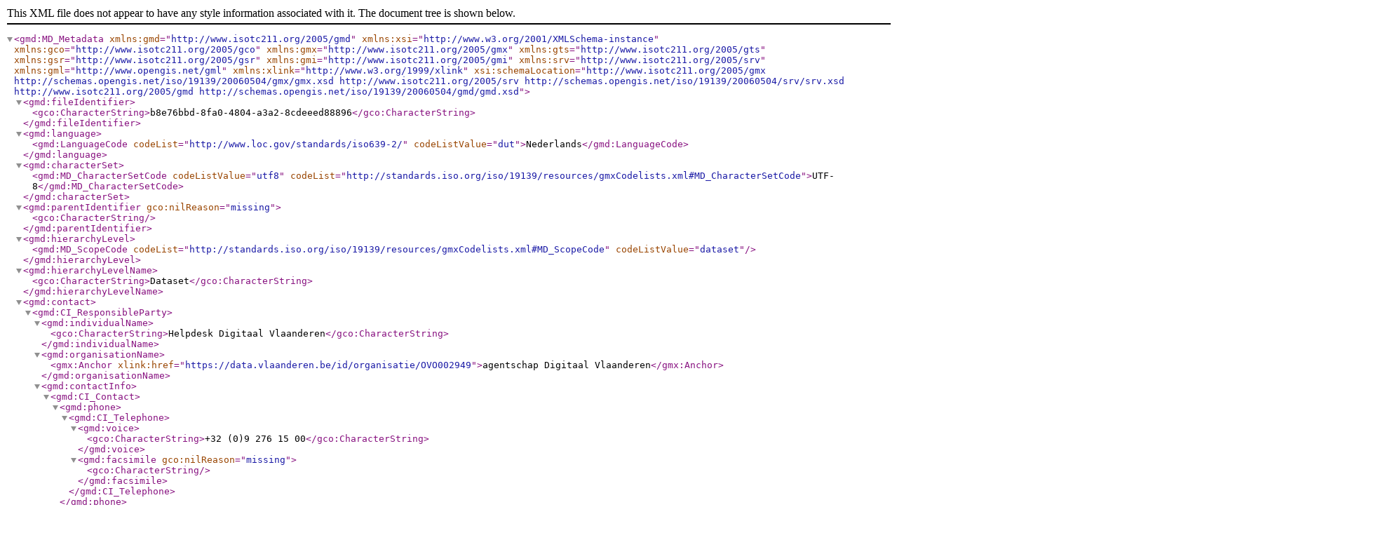

--- FILE ---
content_type: application/xml
request_url: https://metadata.vlaanderen.be/srv/api/records/b8e76bbd-8fa0-4804-a3a2-8cdeeed88896/formatters/xml
body_size: 8013
content:
<?xml version="1.0" encoding="UTF-8"?>
<gmd:MD_Metadata xmlns:gmd="http://www.isotc211.org/2005/gmd" xmlns:xsi="http://www.w3.org/2001/XMLSchema-instance" xmlns:gco="http://www.isotc211.org/2005/gco" xmlns:gmx="http://www.isotc211.org/2005/gmx" xmlns:gts="http://www.isotc211.org/2005/gts" xmlns:gsr="http://www.isotc211.org/2005/gsr" xmlns:gmi="http://www.isotc211.org/2005/gmi" xmlns:srv="http://www.isotc211.org/2005/srv" xmlns:gml="http://www.opengis.net/gml" xmlns:xlink="http://www.w3.org/1999/xlink" xsi:schemaLocation="http://www.isotc211.org/2005/gmx http://schemas.opengis.net/iso/19139/20060504/gmx/gmx.xsd http://www.isotc211.org/2005/srv http://schemas.opengis.net/iso/19139/20060504/srv/srv.xsd http://www.isotc211.org/2005/gmd http://schemas.opengis.net/iso/19139/20060504/gmd/gmd.xsd">
  <gmd:fileIdentifier>
    <gco:CharacterString>b8e76bbd-8fa0-4804-a3a2-8cdeeed88896</gco:CharacterString>
  </gmd:fileIdentifier>
  <gmd:language>
    <gmd:LanguageCode codeList="http://www.loc.gov/standards/iso639-2/" codeListValue="dut">Nederlands</gmd:LanguageCode>
  </gmd:language>
  <gmd:characterSet>
    <gmd:MD_CharacterSetCode codeListValue="utf8" codeList="http://standards.iso.org/iso/19139/resources/gmxCodelists.xml#MD_CharacterSetCode">UTF-8</gmd:MD_CharacterSetCode>
  </gmd:characterSet>
  <gmd:parentIdentifier gco:nilReason="missing">
    <gco:CharacterString />
  </gmd:parentIdentifier>
  <gmd:hierarchyLevel>
    <gmd:MD_ScopeCode codeList="http://standards.iso.org/iso/19139/resources/gmxCodelists.xml#MD_ScopeCode" codeListValue="dataset" />
  </gmd:hierarchyLevel>
  <gmd:hierarchyLevelName>
    <gco:CharacterString>Dataset</gco:CharacterString>
  </gmd:hierarchyLevelName>
  <gmd:contact>
    <gmd:CI_ResponsibleParty>
      <gmd:individualName>
        <gco:CharacterString>Helpdesk Digitaal Vlaanderen</gco:CharacterString>
      </gmd:individualName>
      <gmd:organisationName>
        <gmx:Anchor xlink:href="https://data.vlaanderen.be/id/organisatie/OVO002949">agentschap Digitaal Vlaanderen</gmx:Anchor>
      </gmd:organisationName>
      <gmd:contactInfo>
        <gmd:CI_Contact>
          <gmd:phone>
            <gmd:CI_Telephone>
              <gmd:voice>
                <gco:CharacterString>+32 (0)9 276 15 00</gco:CharacterString>
              </gmd:voice>
              <gmd:facsimile gco:nilReason="missing">
                <gco:CharacterString />
              </gmd:facsimile>
            </gmd:CI_Telephone>
          </gmd:phone>
          <gmd:address>
            <gmd:CI_Address>
              <gmd:deliveryPoint>
                <gco:CharacterString>Havenlaan 88</gco:CharacterString>
              </gmd:deliveryPoint>
              <gmd:city>
                <gco:CharacterString>Brussel</gco:CharacterString>
              </gmd:city>
              <gmd:postalCode>
                <gco:CharacterString>1000</gco:CharacterString>
              </gmd:postalCode>
              <gmd:country>
                <gco:CharacterString>België</gco:CharacterString>
              </gmd:country>
              <gmd:electronicMailAddress>
                <gco:CharacterString>digitaal.vlaanderen@vlaanderen.be</gco:CharacterString>
              </gmd:electronicMailAddress>
            </gmd:CI_Address>
          </gmd:address>
          <gmd:onlineResource>
            <gmd:CI_OnlineResource>
              <gmd:linkage>
                <gmd:URL>https://www.vlaanderen.be/digitaal-vlaanderen</gmd:URL>
              </gmd:linkage>
            </gmd:CI_OnlineResource>
          </gmd:onlineResource>
        </gmd:CI_Contact>
      </gmd:contactInfo>
      <gmd:role>
        <gmd:CI_RoleCode codeList="http://standards.iso.org/iso/19139/resources/gmxCodelists.xml#CI_RoleCode" codeListValue="pointOfContact" />
      </gmd:role>
    </gmd:CI_ResponsibleParty>
  </gmd:contact>
  <gmd:dateStamp>
    <gco:Date>2025-11-18</gco:Date>
  </gmd:dateStamp>
  <gmd:metadataStandardName>
    <gco:CharacterString>ISO 19115/2003/Cor.1:2006/INSPIRE-TG2.0</gco:CharacterString>
  </gmd:metadataStandardName>
  <gmd:metadataStandardVersion>
    <gco:CharacterString>GDI-Vlaanderen Best Practices - versie 2.0</gco:CharacterString>
  </gmd:metadataStandardVersion>
  <gmd:referenceSystemInfo>
    <gmd:MD_ReferenceSystem>
      <gmd:referenceSystemIdentifier>
        <gmd:RS_Identifier>
          <gmd:code>
            <gmx:Anchor xlink:href="https://www.opengis.net/def/crs/EPSG/0/31370">Belge 1972 / Belgian Lambert 72</gmx:Anchor>
          </gmd:code>
        </gmd:RS_Identifier>
      </gmd:referenceSystemIdentifier>
    </gmd:MD_ReferenceSystem>
  </gmd:referenceSystemInfo>
  <gmd:referenceSystemInfo>
    <gmd:MD_ReferenceSystem>
      <gmd:referenceSystemIdentifier>
        <gmd:RS_Identifier>
          <gmd:code>
            <gmx:Anchor xlink:href="https://www.opengis.net/def/crs/EPSG/0/5710">Ostend height</gmx:Anchor>
          </gmd:code>
        </gmd:RS_Identifier>
      </gmd:referenceSystemIdentifier>
    </gmd:MD_ReferenceSystem>
  </gmd:referenceSystemInfo>
  <gmd:identificationInfo>
    <gmd:MD_DataIdentification>
      <gmd:citation>
        <gmd:CI_Citation>
          <gmd:title>
            <gco:CharacterString>Adpf - Administratieve percelen fiscaal, toestand 01/01/2020</gco:CharacterString>
          </gmd:title>
          <gmd:date>
            <gmd:CI_Date>
              <gmd:date>
                <gco:Date>2020-01-01</gco:Date>
              </gmd:date>
              <gmd:dateType>
                <gmd:CI_DateTypeCode codeListValue="revision" codeList="http://standards.iso.org/iso/19139/resources/gmxCodelists.xml#CI_DateTypeCode" />
              </gmd:dateType>
            </gmd:CI_Date>
          </gmd:date>
          <gmd:date>
            <gmd:CI_Date>
              <gmd:date>
                <gco:Date>2020-07-16</gco:Date>
              </gmd:date>
              <gmd:dateType>
                <gmd:CI_DateTypeCode codeListValue="publication" codeList="http://standards.iso.org/iso/19139/resources/gmxCodelists.xml#CI_DateTypeCode" />
              </gmd:dateType>
            </gmd:CI_Date>
          </gmd:date>
          <gmd:edition>
            <gco:CharacterString>Toestand 01/01/2020</gco:CharacterString>
          </gmd:edition>
          <gmd:identifier>
            <gmd:MD_Identifier>
              <gmd:code>
                <gco:CharacterString>00d192ff-3a96-4286-be89-25d6c5e3aa64</gco:CharacterString>
              </gmd:code>
            </gmd:MD_Identifier>
          </gmd:identifier>
        </gmd:CI_Citation>
      </gmd:citation>
      <gmd:abstract>
        <gco:CharacterString>‘Administratieve percelen fiscaal (Adpf), toestand 01/01/2020’ is een geografische dataset met de kadastrale toestand van de administratieve percelen op 1 januari 2020.De administratieve percelen zijn geometrisch voorgesteld, ofwel als de vermoedelijke ligging van het overeenkomstige kadastraal perceel, waarbij de geometrie werd verbeterd aan de hand van grootschalig referentiemateriaal uit de Basiskaart Vlaanderen (GRB), ofwel komt de geometrie overeen met deze van de kadastrale percelen, zoals die beheerd worden door de Algemene Administratie van de Patrimoniumdocumentatie (AAPD).</gco:CharacterString>
      </gmd:abstract>
      <gmd:purpose>
        <gco:CharacterString>'Adpf - Administratief perceel fiscaal' geeft de benaderde ligging en voorstelling van de percelen weer op een bepaalde kadastrale toestand, ondermeer als ondersteunend document bij de verkoop van onroerende goederen en voor diverse toepassingen binnen de verschillende overheden.</gco:CharacterString>
      </gmd:purpose>
      <gmd:status>
        <gmd:MD_ProgressCode codeListValue="historicalArchive" codeList="http://standards.iso.org/iso/19139/resources/gmxCodelists.xml#MD_ProgressCode" />
      </gmd:status>
      <gmd:pointOfContact>
        <gmd:CI_ResponsibleParty>
          <gmd:individualName>
            <gco:CharacterString>Helpdesk Digitaal Vlaanderen</gco:CharacterString>
          </gmd:individualName>
          <gmd:organisationName>
            <gmx:Anchor xlink:href="https://data.vlaanderen.be/id/organisatie/OVO002949">agentschap Digitaal Vlaanderen</gmx:Anchor>
          </gmd:organisationName>
          <gmd:contactInfo>
            <gmd:CI_Contact>
              <gmd:phone>
                <gmd:CI_Telephone>
                  <gmd:voice>
                    <gco:CharacterString>+32 (0)9 276 15 00</gco:CharacterString>
                  </gmd:voice>
                  <gmd:facsimile gco:nilReason="missing">
                    <gco:CharacterString />
                  </gmd:facsimile>
                </gmd:CI_Telephone>
              </gmd:phone>
              <gmd:address>
                <gmd:CI_Address>
                  <gmd:deliveryPoint>
                    <gco:CharacterString>Havenlaan 88</gco:CharacterString>
                  </gmd:deliveryPoint>
                  <gmd:city>
                    <gco:CharacterString>Brussel</gco:CharacterString>
                  </gmd:city>
                  <gmd:postalCode>
                    <gco:CharacterString>1000</gco:CharacterString>
                  </gmd:postalCode>
                  <gmd:country>
                    <gco:CharacterString>België</gco:CharacterString>
                  </gmd:country>
                  <gmd:electronicMailAddress>
                    <gco:CharacterString>digitaal.vlaanderen@vlaanderen.be</gco:CharacterString>
                  </gmd:electronicMailAddress>
                </gmd:CI_Address>
              </gmd:address>
              <gmd:onlineResource>
                <gmd:CI_OnlineResource>
                  <gmd:linkage>
                    <gmd:URL>https://www.vlaanderen.be/digitaal-vlaanderen</gmd:URL>
                  </gmd:linkage>
                </gmd:CI_OnlineResource>
              </gmd:onlineResource>
            </gmd:CI_Contact>
          </gmd:contactInfo>
          <gmd:role>
            <gmd:CI_RoleCode codeListValue="custodian" codeList="http://standards.iso.org/iso/19139/resources/gmxCodelists.xml#CI_RoleCode" />
          </gmd:role>
        </gmd:CI_ResponsibleParty>
      </gmd:pointOfContact>
      <gmd:pointOfContact>
        <gmd:CI_ResponsibleParty>
          <gmd:individualName>
            <gco:CharacterString>Helpdesk Digitaal Vlaanderen</gco:CharacterString>
          </gmd:individualName>
          <gmd:organisationName>
            <gmx:Anchor xlink:href="https://data.vlaanderen.be/id/organisatie/OVO002949">agentschap Digitaal Vlaanderen</gmx:Anchor>
          </gmd:organisationName>
          <gmd:contactInfo>
            <gmd:CI_Contact>
              <gmd:phone>
                <gmd:CI_Telephone>
                  <gmd:voice>
                    <gco:CharacterString>+32 (0)9 276 15 00</gco:CharacterString>
                  </gmd:voice>
                  <gmd:facsimile gco:nilReason="missing">
                    <gco:CharacterString />
                  </gmd:facsimile>
                </gmd:CI_Telephone>
              </gmd:phone>
              <gmd:address>
                <gmd:CI_Address>
                  <gmd:deliveryPoint>
                    <gco:CharacterString>Havenlaan 88</gco:CharacterString>
                  </gmd:deliveryPoint>
                  <gmd:city>
                    <gco:CharacterString>Brussel</gco:CharacterString>
                  </gmd:city>
                  <gmd:postalCode>
                    <gco:CharacterString>1000</gco:CharacterString>
                  </gmd:postalCode>
                  <gmd:country>
                    <gco:CharacterString>België</gco:CharacterString>
                  </gmd:country>
                  <gmd:electronicMailAddress>
                    <gco:CharacterString>digitaal.vlaanderen@vlaanderen.be</gco:CharacterString>
                  </gmd:electronicMailAddress>
                </gmd:CI_Address>
              </gmd:address>
              <gmd:onlineResource>
                <gmd:CI_OnlineResource>
                  <gmd:linkage>
                    <gmd:URL>https://www.vlaanderen.be/digitaal-vlaanderen</gmd:URL>
                  </gmd:linkage>
                </gmd:CI_OnlineResource>
              </gmd:onlineResource>
            </gmd:CI_Contact>
          </gmd:contactInfo>
          <gmd:role>
            <gmd:CI_RoleCode codeListValue="owner" codeList="http://standards.iso.org/iso/19139/resources/gmxCodelists.xml#CI_RoleCode" />
          </gmd:role>
        </gmd:CI_ResponsibleParty>
      </gmd:pointOfContact>
      <gmd:pointOfContact>
        <gmd:CI_ResponsibleParty>
          <gmd:individualName>
            <gco:CharacterString>Helpdesk Digitaal Vlaanderen</gco:CharacterString>
          </gmd:individualName>
          <gmd:organisationName>
            <gmx:Anchor xlink:href="https://data.vlaanderen.be/id/organisatie/OVO002949">agentschap Digitaal Vlaanderen</gmx:Anchor>
          </gmd:organisationName>
          <gmd:contactInfo>
            <gmd:CI_Contact>
              <gmd:phone>
                <gmd:CI_Telephone>
                  <gmd:voice>
                    <gco:CharacterString>+32 (0)9 276 15 00</gco:CharacterString>
                  </gmd:voice>
                  <gmd:facsimile gco:nilReason="missing">
                    <gco:CharacterString />
                  </gmd:facsimile>
                </gmd:CI_Telephone>
              </gmd:phone>
              <gmd:address>
                <gmd:CI_Address>
                  <gmd:deliveryPoint>
                    <gco:CharacterString>Havenlaan 88</gco:CharacterString>
                  </gmd:deliveryPoint>
                  <gmd:city>
                    <gco:CharacterString>Brussel</gco:CharacterString>
                  </gmd:city>
                  <gmd:postalCode>
                    <gco:CharacterString>1000</gco:CharacterString>
                  </gmd:postalCode>
                  <gmd:country>
                    <gco:CharacterString>België</gco:CharacterString>
                  </gmd:country>
                  <gmd:electronicMailAddress>
                    <gco:CharacterString>digitaal.vlaanderen@vlaanderen.be</gco:CharacterString>
                  </gmd:electronicMailAddress>
                </gmd:CI_Address>
              </gmd:address>
              <gmd:onlineResource>
                <gmd:CI_OnlineResource>
                  <gmd:linkage>
                    <gmd:URL>https://www.vlaanderen.be/digitaal-vlaanderen</gmd:URL>
                  </gmd:linkage>
                </gmd:CI_OnlineResource>
              </gmd:onlineResource>
            </gmd:CI_Contact>
          </gmd:contactInfo>
          <gmd:role>
            <gmd:CI_RoleCode codeListValue="originator" codeList="http://standards.iso.org/iso/19139/resources/gmxCodelists.xml#CI_RoleCode" />
          </gmd:role>
        </gmd:CI_ResponsibleParty>
      </gmd:pointOfContact>
      <gmd:graphicOverview>
        <gmd:MD_BrowseGraphic>
          <gmd:fileName gco:nilReason="missing">
            <gco:CharacterString />
          </gmd:fileName>
        </gmd:MD_BrowseGraphic>
      </gmd:graphicOverview>
      <gmd:graphicOverview>
        <gmd:MD_BrowseGraphic>
          <gmd:fileName>
            <gco:CharacterString>https://metadata.vlaanderen.be/srv/api/records/06caf35f-68c1-4c74-8934-f4c2050a5a3c/attachments/voorbeeld_metadata_Adpf_v2_1530187539683.JPG</gco:CharacterString>
          </gmd:fileName>
          <gmd:fileDescription>
            <gco:CharacterString>Voorbeeldweergave</gco:CharacterString>
          </gmd:fileDescription>
          <gmd:fileType>
            <gco:CharacterString>JPG</gco:CharacterString>
          </gmd:fileType>
        </gmd:MD_BrowseGraphic>
      </gmd:graphicOverview>
      <gmd:descriptiveKeywords>
        <gmd:MD_Keywords>
          <gmd:keyword>
            <gmx:Anchor xlink:href="http://www.eionet.europa.eu/gemet/concept/3646">geografie</gmx:Anchor>
          </gmd:keyword>
          <gmd:type>
            <gmd:MD_KeywordTypeCode codeListValue="theme" codeList="http://standards.iso.org/iso/19139/resources/gmxCodelists.xml#MD_KeywordTypeCode" />
          </gmd:type>
          <gmd:thesaurusName>
            <gmd:CI_Citation>
              <gmd:title>
                <gmx:Anchor xlink:href="http://www.eionet.europa.eu/gemet">GEMET - Concepten, versie 2.4</gmx:Anchor>
              </gmd:title>
              <gmd:date>
                <gmd:CI_Date>
                  <gmd:date>
                    <gco:Date>2010-01-13</gco:Date>
                  </gmd:date>
                  <gmd:dateType>
                    <gmd:CI_DateTypeCode codeListValue="publication" codeList="http://standards.iso.org/iso/19139/resources/gmxCodelists.xml#CI_DateTypeCode" />
                  </gmd:dateType>
                </gmd:CI_Date>
              </gmd:date>
              <gmd:identifier>
                <gmd:MD_Identifier>
                  <gmd:code>
                    <gmx:Anchor xlink:href="https://metadata.vlaanderen.be/srv/api/registries/vocabularies/external.theme.gemet">geonetwork.thesaurus.external.theme.gemet</gmx:Anchor>
                  </gmd:code>
                </gmd:MD_Identifier>
              </gmd:identifier>
            </gmd:CI_Citation>
          </gmd:thesaurusName>
        </gmd:MD_Keywords>
      </gmd:descriptiveKeywords>
      <gmd:descriptiveKeywords>
        <gmd:MD_Keywords>
          <gmd:keyword>
            <gco:CharacterString>administratief perceel</gco:CharacterString>
          </gmd:keyword>
          <gmd:keyword>
            <gco:CharacterString>kadastraal perceel</gco:CharacterString>
          </gmd:keyword>
          <gmd:keyword>
            <gco:CharacterString>perceel</gco:CharacterString>
          </gmd:keyword>
          <gmd:keyword>
            <gco:CharacterString>kadastraal</gco:CharacterString>
          </gmd:keyword>
          <gmd:keyword>
            <gco:CharacterString>perceel</gco:CharacterString>
          </gmd:keyword>
          <gmd:keyword>
            <gco:CharacterString>fiscaal</gco:CharacterString>
          </gmd:keyword>
          <gmd:keyword>
            <gco:CharacterString>adp</gco:CharacterString>
          </gmd:keyword>
          <gmd:keyword>
            <gco:CharacterString>adpf</gco:CharacterString>
          </gmd:keyword>
          <gmd:keyword>
            <gco:CharacterString>basiskaart</gco:CharacterString>
          </gmd:keyword>
          <gmd:keyword>
            <gco:CharacterString>GRB</gco:CharacterString>
          </gmd:keyword>
          <gmd:keyword>
            <gco:CharacterString>Basiskaart Vlaanderen</gco:CharacterString>
          </gmd:keyword>
          <gmd:keyword>
            <gco:CharacterString>GRB-databank</gco:CharacterString>
          </gmd:keyword>
          <gmd:keyword>
            <gco:CharacterString>GRB-gis</gco:CharacterString>
          </gmd:keyword>
          <gmd:keyword>
            <gco:CharacterString>grootschalig</gco:CharacterString>
          </gmd:keyword>
          <gmd:keyword>
            <gco:CharacterString>referentiebestand</gco:CharacterString>
          </gmd:keyword>
          <gmd:keyword>
            <gco:CharacterString>Grootschalig Referentiebestand</gco:CharacterString>
          </gmd:keyword>
          <gmd:keyword>
            <gco:CharacterString>kaart</gco:CharacterString>
          </gmd:keyword>
          <gmd:keyword>
            <gco:CharacterString>percelenkaart</gco:CharacterString>
          </gmd:keyword>
          <gmd:keyword>
            <gco:CharacterString>percelenbestand</gco:CharacterString>
          </gmd:keyword>
          <gmd:keyword>
            <gco:CharacterString>percelenplan</gco:CharacterString>
          </gmd:keyword>
          <gmd:keyword>
            <gco:CharacterString>capakey</gco:CharacterString>
          </gmd:keyword>
          <gmd:keyword>
            <gco:CharacterString>perceelsidentificatie</gco:CharacterString>
          </gmd:keyword>
          <gmd:keyword>
            <gco:CharacterString>niscode</gco:CharacterString>
          </gmd:keyword>
          <gmd:keyword>
            <gco:CharacterString>AAPD</gco:CharacterString>
          </gmd:keyword>
          <gmd:keyword>
            <gco:CharacterString>patrimoniumdocumentatie</gco:CharacterString>
          </gmd:keyword>
          <gmd:keyword>
            <gco:CharacterString>kadaster</gco:CharacterString>
          </gmd:keyword>
        </gmd:MD_Keywords>
      </gmd:descriptiveKeywords>
      <gmd:descriptiveKeywords>
        <gmd:MD_Keywords>
          <gmd:keyword>
            <gmx:Anchor xlink:href="https://metadata.vlaanderen.be/id/GDI-Vlaanderen-Trefwoorden/TOEGEVOEGDGDIVL">Toegevoegd GDI-Vl</gmx:Anchor>
          </gmd:keyword>
          <gmd:keyword>
            <gmx:Anchor xlink:href="https://metadata.vlaanderen.be/id/GDI-Vlaanderen-Trefwoorden/VLOPENDATA">Vlaamse Open data</gmx:Anchor>
          </gmd:keyword>
          <gmd:keyword>
            <gmx:Anchor xlink:href="https://metadata.vlaanderen.be/id/GDI-Vlaanderen-Trefwoorden/HERBRUIKBAAR">Herbruikbaar</gmx:Anchor>
          </gmd:keyword>
          <gmd:keyword>
            <gmx:Anchor xlink:href="https://metadata.vlaanderen.be/id/GDI-Vlaanderen-Trefwoorden/KOSTELOOS">Kosteloos</gmx:Anchor>
          </gmd:keyword>
          <gmd:keyword>
            <gmx:Anchor xlink:href="https://metadata.vlaanderen.be/id/GDI-Vlaanderen-Trefwoorden/GEODATA">Geografische gegevens</gmx:Anchor>
          </gmd:keyword>
          <gmd:type>
            <gmd:MD_KeywordTypeCode codeListValue="theme" codeList="http://standards.iso.org/iso/19139/resources/gmxCodelists.xml#MD_KeywordTypeCode" />
          </gmd:type>
          <gmd:thesaurusName>
            <gmd:CI_Citation>
              <gmd:title>
                <gmx:Anchor xlink:href="https://metadata.vlaanderen.be/id/GDI-Vlaanderen-Trefwoorden">GDI-Vlaanderen Trefwoorden</gmx:Anchor>
              </gmd:title>
              <gmd:date>
                <gmd:CI_Date>
                  <gmd:date>
                    <gco:Date>2014-02-26</gco:Date>
                  </gmd:date>
                  <gmd:dateType>
                    <gmd:CI_DateTypeCode codeListValue="publication" codeList="http://standards.iso.org/iso/19139/resources/gmxCodelists.xml#CI_DateTypeCode" />
                  </gmd:dateType>
                </gmd:CI_Date>
              </gmd:date>
              <gmd:identifier>
                <gmd:MD_Identifier>
                  <gmd:code>
                    <gmx:Anchor xlink:href="https://metadata.vlaanderen.be/srv/api/registries/vocabularies/external.theme.GDI-Vlaanderen-trefwoorden">geonetwork.thesaurus.external.theme.GDI-Vlaanderen-trefwoorden</gmx:Anchor>
                  </gmd:code>
                </gmd:MD_Identifier>
              </gmd:identifier>
            </gmd:CI_Citation>
          </gmd:thesaurusName>
        </gmd:MD_Keywords>
      </gmd:descriptiveKeywords>
      <gmd:resourceConstraints>
        <gmd:MD_LegalConstraints>
          <gmd:useLimitation>
            <gco:CharacterString>Beperking(en) op de publieke toegang</gco:CharacterString>
          </gmd:useLimitation>
          <gmd:accessConstraints>
            <gmd:MD_RestrictionCode codeListValue="otherRestrictions" codeList="http://standards.iso.org/iso/19139/resources/gmxCodelists.xml#MD_RestrictionCode" />
          </gmd:accessConstraints>
          <gmd:otherConstraints>
            <gmx:Anchor xlink:href="http://inspire.ec.europa.eu/metadata-codelist/LimitationsOnPublicAccess/noLimitations">Geen beperkingen op de publieke toegang.</gmx:Anchor>
          </gmd:otherConstraints>
        </gmd:MD_LegalConstraints>
      </gmd:resourceConstraints>
      <gmd:resourceConstraints>
        <gmd:MD_LegalConstraints>
          <gmd:useLimitation>
            <gco:CharacterString>Toegangs- en (her)gebruiksvoorwaarden</gco:CharacterString>
          </gmd:useLimitation>
          <gmd:useConstraints>
            <gmd:MD_RestrictionCode codeListValue="otherRestrictions" codeList="http://standards.iso.org/iso/19139/resources/gmxCodelists.xml#MD_RestrictionCode" />
          </gmd:useConstraints>
          <gmd:otherConstraints>
            <gco:CharacterString>De gegevens zijn beschermd door het auteursrecht. Indien u een ander type van gebruik wil maken van de gegevens, dan de hier vermelde, dient u zich te wenden tot de eigenaar van de gegevens.</gco:CharacterString>
          </gmd:otherConstraints>
          <gmd:otherConstraints>
            <gmx:Anchor xlink:href="https://data.vlaanderen.be/id/licentie/modellicentie-gratis-hergebruik/v1.0">Modellicentie voor gratis hergebruik</gmx:Anchor>
          </gmd:otherConstraints>
          <gmd:otherConstraints>
            <gmx:Anchor xlink:href="http://data.vlaanderen.be/id/licentie/Gebruik-van-geografische-gegevens-voor-publieke-taken-door-deelnemers-GDI-Vlaanderen/v1.0">Gebruik voor taken van algemeen belang, van geografische gegevensbronnen toegevoegd aan de GDI, door deelnemers aan GDI-Vlaanderen</gmx:Anchor>
          </gmd:otherConstraints>
          <gmd:otherConstraints>
            <gmx:Anchor xlink:href="http://data.vlaanderen.be/id/licentie/Gebruik-van-geografische-gegevens-voor-publieke-taken-door-instanties-niet-deelnemers-GDI-Vlaanderen/v1.0">Gebruik voor taken van algemeen belang, van geografische gegevensbronnen toegevoegd aan de GDI, door instanties die geen deelnemer zijn aan GDI-Vlaanderen</gmx:Anchor>
          </gmd:otherConstraints>
          <gmd:otherConstraints>
            <gco:CharacterString>Bronvermeldingsvoorschrift: "Bron: Grootschalig Referentie Bestand Vlaanderen, Digitaal Vlaanderen"</gco:CharacterString>
          </gmd:otherConstraints>
          <gmd:otherConstraints>
            <gmx:Anchor xlink:href="https://codex.vlaanderen.be/Zoeken/Document.aspx?DID=1026111&amp;param=inhoud&amp;AID=1202131">Kosteloos gebruik van GRB door Netbeheerders van fysieke leidingnetten.</gmx:Anchor>
          </gmd:otherConstraints>
        </gmd:MD_LegalConstraints>
      </gmd:resourceConstraints>
      <gmd:aggregationInfo>
        <gmd:MD_AggregateInformation>
          <gmd:aggregateDataSetName>
            <gmd:CI_Citation>
              <gmd:title>
                <gco:CharacterString>GRBgis</gco:CharacterString>
              </gmd:title>
              <gmd:alternateTitle gco:nilReason="missing">
                <gco:CharacterString />
              </gmd:alternateTitle>
              <gmd:date>
                <gmd:CI_Date>
                  <gmd:date>
                    <gco:Date>2020-07-08</gco:Date>
                  </gmd:date>
                  <gmd:dateType>
                    <gmd:CI_DateTypeCode codeListValue="revision" codeList="http://standards.iso.org/iso/19139/resources/gmxCodelists.xml#CI_DateTypeCode" />
                  </gmd:dateType>
                </gmd:CI_Date>
              </gmd:date>
              <gmd:edition>
                <gco:CharacterString>Toestand 2020-07-08</gco:CharacterString>
              </gmd:edition>
              <gmd:identifier>
                <gmd:MD_Identifier>
                  <gmd:code>
                    <gco:CharacterString>E2707D13-B366-4D25-A286-E1B1330CADF7</gco:CharacterString>
                  </gmd:code>
                </gmd:MD_Identifier>
              </gmd:identifier>
            </gmd:CI_Citation>
          </gmd:aggregateDataSetName>
          <gmd:aggregateDataSetIdentifier>
            <gmd:MD_Identifier>
              <gmd:code>
                <gco:CharacterString>7C823055-7BBF-4D62-B55E-F85C30D53162</gco:CharacterString>
              </gmd:code>
            </gmd:MD_Identifier>
          </gmd:aggregateDataSetIdentifier>
          <gmd:associationType>
            <gmd:DS_AssociationTypeCode codeListValue="crossReference" codeList="http://standards.iso.org/iso/19139/resources/gmxCodelists.xml#DS_AssociationTypeCode" />
          </gmd:associationType>
        </gmd:MD_AggregateInformation>
      </gmd:aggregationInfo>
      <gmd:spatialRepresentationType>
        <gmd:MD_SpatialRepresentationTypeCode codeListValue="vector" codeList="http://standards.iso.org/iso/19139/resources/gmxCodelists.xml#MD_SpatialRepresentationTypeCode" />
      </gmd:spatialRepresentationType>
      <gmd:spatialResolution>
        <gmd:MD_Resolution>
          <gmd:equivalentScale>
            <gmd:MD_RepresentativeFraction>
              <gmd:denominator>
                <gco:Integer>250</gco:Integer>
              </gmd:denominator>
            </gmd:MD_RepresentativeFraction>
          </gmd:equivalentScale>
        </gmd:MD_Resolution>
      </gmd:spatialResolution>
      <gmd:language>
        <gmd:LanguageCode codeList="http://www.loc.gov/standards/iso639-2/" codeListValue="dut">Nederlands</gmd:LanguageCode>
      </gmd:language>
      <gmd:characterSet>
        <gmd:MD_CharacterSetCode codeListValue="8859part1" codeList="http://standards.iso.org/iso/19139/resources/gmxCodelists.xml#MD_CharacterSetCode">Latin-1</gmd:MD_CharacterSetCode>
      </gmd:characterSet>
      <gmd:topicCategory>
        <gmd:MD_TopicCategoryCode>planningCadastre</gmd:MD_TopicCategoryCode>
      </gmd:topicCategory>
      <gmd:extent>
        <gmd:EX_Extent>
          <gmd:description>
            <gco:CharacterString>Huidige begrenzing</gco:CharacterString>
          </gmd:description>
          <gmd:geographicElement>
            <gmd:EX_GeographicBoundingBox>
              <gmd:westBoundLongitude>
                <gco:Decimal>2.53</gco:Decimal>
              </gmd:westBoundLongitude>
              <gmd:eastBoundLongitude>
                <gco:Decimal>5.92</gco:Decimal>
              </gmd:eastBoundLongitude>
              <gmd:southBoundLatitude>
                <gco:Decimal>50.67</gco:Decimal>
              </gmd:southBoundLatitude>
              <gmd:northBoundLatitude>
                <gco:Decimal>51.51</gco:Decimal>
              </gmd:northBoundLatitude>
            </gmd:EX_GeographicBoundingBox>
          </gmd:geographicElement>
          <gmd:geographicElement>
            <gmd:EX_GeographicDescription>
              <gmd:geographicIdentifier>
                <gmd:MD_Identifier>
                  <gmd:code>
                    <gco:CharacterString>Vlaams Gewest</gco:CharacterString>
                  </gmd:code>
                </gmd:MD_Identifier>
              </gmd:geographicIdentifier>
            </gmd:EX_GeographicDescription>
          </gmd:geographicElement>
          <gmd:temporalElement>
            <gmd:EX_TemporalExtent>
              <gmd:extent>
                <gml:TimePeriod gml:id="TimePeriod_216" frame="#ISO-8601">
                  <gml:beginPosition frame="#ISO-8601">2020-01-01</gml:beginPosition>
                  <gml:endPosition frame="#ISO-8601">2020-12-31</gml:endPosition>
                </gml:TimePeriod>
              </gmd:extent>
            </gmd:EX_TemporalExtent>
          </gmd:temporalElement>
        </gmd:EX_Extent>
      </gmd:extent>
      <gmd:supplementalInformation gco:nilReason="missing">
        <gco:CharacterString />
      </gmd:supplementalInformation>
    </gmd:MD_DataIdentification>
  </gmd:identificationInfo>
  <gmd:contentInfo>
    <gmd:MD_FeatureCatalogueDescription>
      <gmd:includedWithDataset>
        <gco:Boolean>true</gco:Boolean>
      </gmd:includedWithDataset>
      <gmd:featureCatalogueCitation uuidref="4dd1fab0-222f-4899-ab7c-03a1dc136f13" xlink:href="https://metadata.vlaanderen.be/srv/dut/csw?service=CSW&amp;request=GetRecordById&amp;version=2.0.2&amp;outputSchema=http://www.isotc211.org/2005/gfc&amp;elementSetName=full&amp;id=4dd1fab0-222f-4899-ab7c-03a1dc136f13">
        <gmd:CI_Citation>
          <gmd:title>
            <gco:CharacterString>Adpf - Administratieve percelen fiscaal, toestand 2020-01-01</gco:CharacterString>
          </gmd:title>
          <gmd:date>
            <gmd:CI_Date>
              <gmd:date>
                <gco:Date>2020-07-17</gco:Date>
              </gmd:date>
              <gmd:dateType>
                <gmd:CI_DateTypeCode codeListValue="revision" codeList="http://standards.iso.org/iso/19139/resources/gmxCodelists.xml#CI_DateTypeCode" />
              </gmd:dateType>
            </gmd:CI_Date>
          </gmd:date>
          <gmd:edition>
            <gco:CharacterString>Toestand 2020-01-01</gco:CharacterString>
          </gmd:edition>
        </gmd:CI_Citation>
      </gmd:featureCatalogueCitation>
    </gmd:MD_FeatureCatalogueDescription>
  </gmd:contentInfo>
  <gmd:distributionInfo>
    <gmd:MD_Distribution>
      <gmd:distributionFormat>
        <gmd:MD_Format>
          <gmd:name>
            <gmx:Anchor xlink:href="http://publications.europa.eu/resource/authority/file-type/SHP">Esri Shape</gmx:Anchor>
          </gmd:name>
          <gmd:version gco:nilReason="unknown">
            <gco:CharacterString />
          </gmd:version>
        </gmd:MD_Format>
      </gmd:distributionFormat>
      <gmd:distributionFormat>
        <gmd:MD_Format>
          <gmd:name>
            <gmx:Anchor xlink:href="http://publications.europa.eu/resource/authority/file-type/GML">GML</gmx:Anchor>
          </gmd:name>
          <gmd:version>
            <gco:CharacterString>2.1.2</gco:CharacterString>
          </gmd:version>
        </gmd:MD_Format>
      </gmd:distributionFormat>
      <gmd:distributor>
        <gmd:MD_Distributor>
          <gmd:distributorContact>
            <gmd:CI_ResponsibleParty>
              <gmd:individualName>
                <gco:CharacterString>Helpdesk Digitaal Vlaanderen</gco:CharacterString>
              </gmd:individualName>
              <gmd:organisationName>
                <gmx:Anchor xlink:href="https://data.vlaanderen.be/id/organisatie/OVO002949">agentschap Digitaal Vlaanderen</gmx:Anchor>
              </gmd:organisationName>
              <gmd:contactInfo>
                <gmd:CI_Contact>
                  <gmd:phone>
                    <gmd:CI_Telephone>
                      <gmd:voice>
                        <gco:CharacterString>+32 (0)9 276 15 00</gco:CharacterString>
                      </gmd:voice>
                      <gmd:facsimile gco:nilReason="missing">
                        <gco:CharacterString />
                      </gmd:facsimile>
                    </gmd:CI_Telephone>
                  </gmd:phone>
                  <gmd:address>
                    <gmd:CI_Address>
                      <gmd:deliveryPoint>
                        <gco:CharacterString>Havenlaan 88</gco:CharacterString>
                      </gmd:deliveryPoint>
                      <gmd:city>
                        <gco:CharacterString>Brussel</gco:CharacterString>
                      </gmd:city>
                      <gmd:postalCode>
                        <gco:CharacterString>1000</gco:CharacterString>
                      </gmd:postalCode>
                      <gmd:country>
                        <gco:CharacterString>België</gco:CharacterString>
                      </gmd:country>
                      <gmd:electronicMailAddress>
                        <gco:CharacterString>digitaal.vlaanderen@vlaanderen.be</gco:CharacterString>
                      </gmd:electronicMailAddress>
                    </gmd:CI_Address>
                  </gmd:address>
                  <gmd:onlineResource>
                    <gmd:CI_OnlineResource>
                      <gmd:linkage>
                        <gmd:URL>https://www.vlaanderen.be/digitaal-vlaanderen</gmd:URL>
                      </gmd:linkage>
                    </gmd:CI_OnlineResource>
                  </gmd:onlineResource>
                </gmd:CI_Contact>
              </gmd:contactInfo>
              <gmd:role>
                <gmd:CI_RoleCode codeListValue="distributor" codeList="http://standards.iso.org/iso/19139/resources/gmxCodelists.xml#CI_RoleCode" />
              </gmd:role>
            </gmd:CI_ResponsibleParty>
          </gmd:distributorContact>
          <gmd:distributionOrderProcess>
            <gmd:MD_StandardOrderProcess>
              <gmd:fees>
                <gco:CharacterString>Gratis</gco:CharacterString>
              </gmd:fees>
              <gmd:orderingInstructions>
                <gco:CharacterString>Bestellen bij Digitaal Vlaanderen via de downloadtoepassing (https://download.vlaanderen.be).</gco:CharacterString>
              </gmd:orderingInstructions>
            </gmd:MD_StandardOrderProcess>
          </gmd:distributionOrderProcess>
        </gmd:MD_Distributor>
      </gmd:distributor>
      <gmd:transferOptions>
        <gmd:MD_DigitalTransferOptions>
          <gmd:unitsOfDistribution>
            <gco:CharacterString>Vlaams Gewest</gco:CharacterString>
          </gmd:unitsOfDistribution>
          <gmd:onLine>
            <gmd:CI_OnlineResource>
              <gmd:linkage>
                <gmd:URL>https://download.vlaanderen.be/catalogus?q=adpf</gmd:URL>
              </gmd:linkage>
              <gmd:protocol>
                <gco:CharacterString>WWW:DOWNLOAD-1.0-http--download</gco:CharacterString>
              </gmd:protocol>
              <gmd:name>
                <gco:CharacterString>Adpf</gco:CharacterString>
              </gmd:name>
              <gmd:description gco:nilReason="missing">
                <gco:CharacterString />
              </gmd:description>
            </gmd:CI_OnlineResource>
          </gmd:onLine>
          <gmd:offLine>
            <gmd:MD_Medium>
              <gmd:name>
                <gmd:MD_MediumNameCode codeListValue="onLine" codeList="http://standards.iso.org/iso/19139/resources/gmxCodelists.xml#MD_MediumNameCode" />
              </gmd:name>
            </gmd:MD_Medium>
          </gmd:offLine>
        </gmd:MD_DigitalTransferOptions>
      </gmd:transferOptions>
      <gmd:transferOptions>
        <gmd:MD_DigitalTransferOptions>
          <gmd:unitsOfDistribution>
            <gco:CharacterString>Vlaams gewest</gco:CharacterString>
          </gmd:unitsOfDistribution>
          <gmd:onLine>
            <gmd:CI_OnlineResource>
              <gmd:linkage>
                <gmd:URL>https://geo.api.vlaanderen.be/Adpf/wms?request=getcapabilities&amp;service=wms&amp;version=1.3.0</gmd:URL>
              </gmd:linkage>
              <gmd:protocol>
                <gco:CharacterString>OGC:WMS-1.3.0-http-get-capabilities</gco:CharacterString>
              </gmd:protocol>
              <gmd:name>
                <gco:CharacterString>Adpf2020</gco:CharacterString>
              </gmd:name>
              <gmd:description>
                <gco:CharacterString>Administratieve percelen -  fiscale toestand 01/01/2020</gco:CharacterString>
              </gmd:description>
            </gmd:CI_OnlineResource>
          </gmd:onLine>
          <gmd:onLine>
            <gmd:CI_OnlineResource>
              <gmd:linkage>
                <gmd:URL>https://geo.api.vlaanderen.be/Adpf/wms?SERVICE=WMS&amp;REQUEST=GetMap&amp;FORMAT=image/png&amp;TRANSPARENT=TRUE&amp;STYLES=default&amp;VERSION=1.3.0&amp;LAYERS=Adpf2020&amp;WIDTH=709&amp;HEIGHT=368&amp;CRS=EPSG:3857&amp;BBOX=429396.7678309161,6632291.758010335,430243.5467848171,6632731.270922938</gmd:URL>
              </gmd:linkage>
              <gmd:protocol>
                <gco:CharacterString>OGC:WMS-1.3.0-http-get-map</gco:CharacterString>
              </gmd:protocol>
              <gmd:name>
                <gco:CharacterString>Adpf2020</gco:CharacterString>
              </gmd:name>
              <gmd:description>
                <gco:CharacterString>Administratieve percelen -  fiscale toestand 01/01/2020</gco:CharacterString>
              </gmd:description>
            </gmd:CI_OnlineResource>
          </gmd:onLine>
          <gmd:onLine>
            <gmd:CI_OnlineResource>
              <gmd:linkage>
                <gmd:URL>https://geo.api.vlaanderen.be/Adpf/wms?request=getcapabilities&amp;service=wms&amp;version=1.3.0</gmd:URL>
              </gmd:linkage>
              <gmd:protocol>
                <gco:CharacterString>OGC:WMS-1.3.0-http-get-capabilities</gco:CharacterString>
              </gmd:protocol>
              <gmd:name>
                <gco:CharacterString>GrAdpf2020</gco:CharacterString>
              </gmd:name>
              <gmd:description>
                <gco:CharacterString>Grenzen administratieve percelen -  fiscale toestand 01/01/2020</gco:CharacterString>
              </gmd:description>
            </gmd:CI_OnlineResource>
          </gmd:onLine>
          <gmd:onLine>
            <gmd:CI_OnlineResource>
              <gmd:linkage>
                <gmd:URL>https://geo.api.vlaanderen.be/Adpf/wms?SERVICE=WMS&amp;REQUEST=GetMap&amp;FORMAT=image/png&amp;TRANSPARENT=TRUE&amp;STYLES=default&amp;VERSION=1.3.0&amp;LAYERS=GrAdpf2020&amp;WIDTH=709&amp;HEIGHT=368&amp;CRS=EPSG:3857&amp;BBOX=429396.7678309161,6632291.758010335,430243.5467848171,6632731.270922938</gmd:URL>
              </gmd:linkage>
              <gmd:protocol>
                <gco:CharacterString>OGC:WMS-1.3.0-http-get-map</gco:CharacterString>
              </gmd:protocol>
              <gmd:name>
                <gco:CharacterString>GrAdpf2020</gco:CharacterString>
              </gmd:name>
              <gmd:description>
                <gco:CharacterString>Grenzen administratieve percelen -  fiscale toestand 01/01/2020</gco:CharacterString>
              </gmd:description>
            </gmd:CI_OnlineResource>
          </gmd:onLine>
          <gmd:onLine>
            <gmd:CI_OnlineResource>
              <gmd:linkage>
                <gmd:URL>https://geo.api.vlaanderen.be/Adpf/wms?request=getcapabilities&amp;service=wms&amp;version=1.3.0</gmd:URL>
              </gmd:linkage>
              <gmd:protocol>
                <gco:CharacterString>OGC:WMS-1.3.0-http-get-capabilities</gco:CharacterString>
              </gmd:protocol>
              <gmd:name>
                <gco:CharacterString>LblAdpf2020</gco:CharacterString>
              </gmd:name>
              <gmd:description>
                <gco:CharacterString>Labels administratieve percelen -  fiscale toestand 01/01/2020</gco:CharacterString>
              </gmd:description>
            </gmd:CI_OnlineResource>
          </gmd:onLine>
          <gmd:onLine>
            <gmd:CI_OnlineResource>
              <gmd:linkage>
                <gmd:URL>https://geo.api.vlaanderen.be/Adpf/wms?SERVICE=WMS&amp;REQUEST=GetMap&amp;FORMAT=image/png&amp;TRANSPARENT=TRUE&amp;STYLES=default&amp;VERSION=1.3.0&amp;LAYERS=LblAdpf2020&amp;WIDTH=709&amp;HEIGHT=368&amp;CRS=EPSG:3857&amp;BBOX=429644.7753458912,6632867.183232986,429856.47008438414,6632977.061461146</gmd:URL>
              </gmd:linkage>
              <gmd:protocol>
                <gco:CharacterString>OGC:WMS-1.3.0-http-get-map</gco:CharacterString>
              </gmd:protocol>
              <gmd:name>
                <gco:CharacterString>LblAdpf2020</gco:CharacterString>
              </gmd:name>
              <gmd:description>
                <gco:CharacterString>Labels administratieve percelen -  fiscale toestand 01/01/2020</gco:CharacterString>
              </gmd:description>
            </gmd:CI_OnlineResource>
          </gmd:onLine>
          <gmd:offLine>
            <gmd:MD_Medium>
              <gmd:name gco:nilReason="missing">
                <gmd:MD_MediumNameCode codeListValue="" codeList="http://standards.iso.org/iso/19139/resources/gmxCodelists.xml#MD_MediumNameCode" />
              </gmd:name>
            </gmd:MD_Medium>
          </gmd:offLine>
        </gmd:MD_DigitalTransferOptions>
      </gmd:transferOptions>
      <gmd:transferOptions>
        <gmd:MD_DigitalTransferOptions>
          <gmd:unitsOfDistribution>
            <gco:CharacterString>Vlaams gewest</gco:CharacterString>
          </gmd:unitsOfDistribution>
          <gmd:onLine>
            <gmd:CI_OnlineResource>
              <gmd:linkage>
                <gmd:URL>https://geo.api.vlaanderen.be/Adpf/wfs?service=WFS&amp;version=2.0.0&amp;request=GetCapabilities</gmd:URL>
              </gmd:linkage>
              <gmd:protocol>
                <gco:CharacterString>OGC:WFS-2.0.0-http-get-capabilities</gco:CharacterString>
              </gmd:protocol>
              <gmd:name>
                <gco:CharacterString>Adpf:Adpf2020</gco:CharacterString>
              </gmd:name>
              <gmd:description>
                <gco:CharacterString>Administratieve percelen - toestand 01/01/2020</gco:CharacterString>
              </gmd:description>
            </gmd:CI_OnlineResource>
          </gmd:onLine>
          <gmd:onLine>
            <gmd:CI_OnlineResource>
              <gmd:linkage>
                <gmd:URL>https://geo.api.vlaanderen.be/Adpf/wfs?service=WFS&amp;version=2.0.0&amp;request=GetFeature&amp;typeName=Adpf:Adpf2020&amp;outputFormat=application/json&amp;maxFeatures=1&amp;srsName=epsg:3857</gmd:URL>
              </gmd:linkage>
              <gmd:protocol>
                <gco:CharacterString>OGC:WFS-2.0.0-http-get-feature</gco:CharacterString>
              </gmd:protocol>
              <gmd:name>
                <gco:CharacterString>Adpf:Adpf2020</gco:CharacterString>
              </gmd:name>
              <gmd:description>
                <gco:CharacterString>Administratieve percelen - toestand 01/01/2020</gco:CharacterString>
              </gmd:description>
            </gmd:CI_OnlineResource>
          </gmd:onLine>
          <gmd:offLine>
            <gmd:MD_Medium>
              <gmd:name gco:nilReason="missing">
                <gmd:MD_MediumNameCode codeListValue="onLine" codeList="http://standards.iso.org/iso/19139/resources/gmxCodelists.xml#MD_MediumNameCode" />
              </gmd:name>
            </gmd:MD_Medium>
          </gmd:offLine>
        </gmd:MD_DigitalTransferOptions>
      </gmd:transferOptions>
      <gmd:transferOptions>
        <gmd:MD_DigitalTransferOptions>
          <gmd:unitsOfDistribution>
            <gco:CharacterString>Vlaams Gewest</gco:CharacterString>
          </gmd:unitsOfDistribution>
          <gmd:onLine>
            <gmd:CI_OnlineResource>
              <gmd:linkage>
                <gmd:URL>https://geo.api.vlaanderen.be/Adpf/ogc/features</gmd:URL>
              </gmd:linkage>
              <gmd:protocol>
                <gco:CharacterString>OGC:OGC-API-Features-landingpage</gco:CharacterString>
              </gmd:protocol>
              <gmd:name>
                <gco:CharacterString>Adpf</gco:CharacterString>
              </gmd:name>
              <gmd:description>
                <gco:CharacterString>OGC API Features GRB - Administratieve percelen fiscaal</gco:CharacterString>
              </gmd:description>
              <gmd:function>
                <gmd:CI_OnLineFunctionCode codeListValue="" codeList="http://standards.iso.org/iso/19139/resources/gmxCodelists.xml#CI_OnLineFunctionCode" />
              </gmd:function>
            </gmd:CI_OnlineResource>
          </gmd:onLine>
          <gmd:onLine>
            <gmd:CI_OnlineResource>
              <gmd:linkage>
                <gmd:URL>https://geo.api.vlaanderen.be/Adpf/ogc/features/collections/Adpf2020/items?f=application%2Fjson&amp;limit=1</gmd:URL>
              </gmd:linkage>
              <gmd:protocol>
                <gco:CharacterString>OGC:OGC-API-Features-items</gco:CharacterString>
              </gmd:protocol>
              <gmd:name>
                <gco:CharacterString>Adpf2020</gco:CharacterString>
              </gmd:name>
              <gmd:description>
                <gco:CharacterString>Administratieve percelen - fiscale toestand 01/01/2020</gco:CharacterString>
              </gmd:description>
              <gmd:function>
                <gmd:CI_OnLineFunctionCode codeListValue="" codeList="http://standards.iso.org/iso/19139/resources/gmxCodelists.xml#CI_OnLineFunctionCode" />
              </gmd:function>
            </gmd:CI_OnlineResource>
          </gmd:onLine>
          <gmd:offLine>
            <gmd:MD_Medium>
              <gmd:name>
                <gmd:MD_MediumNameCode codeListValue="onLine" codeList="http://standards.iso.org/iso/19139/resources/gmxCodelists.xml#MD_MediumNameCode" />
              </gmd:name>
            </gmd:MD_Medium>
          </gmd:offLine>
        </gmd:MD_DigitalTransferOptions>
      </gmd:transferOptions>
    </gmd:MD_Distribution>
  </gmd:distributionInfo>
  <gmd:dataQualityInfo>
    <gmd:DQ_DataQuality>
      <gmd:scope>
        <gmd:DQ_Scope>
          <gmd:level>
            <gmd:MD_ScopeCode codeListValue="dataset" codeList="http://standards.iso.org/iso/19139/resources/gmxCodelists.xml#MD_ScopeCode" />
          </gmd:level>
        </gmd:DQ_Scope>
      </gmd:scope>
      <gmd:report>
        <gmd:DQ_ThematicClassificationCorrectness>
          <gmd:measureDescription>
            <gco:CharacterString>De administratieve percelen (Adp) werden gecontroleerd om na te gaan of de juiste waarde van het attribuut 'sleutel kadastraal perceel (capakey)' werd toegekend.</gco:CharacterString>
          </gmd:measureDescription>
          <gmd:dateTime gco:nilReason="missing" />
          <gmd:result>
            <gmd:DQ_QuantitativeResult>
              <gmd:valueUnit>
                <gml:UnitDefinition gml:id="quantitativeResult_166">
                  <gml:identifier codeSpace="www.vlaanderen.be/informatievlaanderen">goedkeurcriterium</gml:identifier>
                  <gml:name>goedkeurcriterium bij 100% controle</gml:name>
                </gml:UnitDefinition>
              </gmd:valueUnit>
              <gmd:value>
                <gco:Record>0.05 %</gco:Record>
              </gmd:value>
            </gmd:DQ_QuantitativeResult>
          </gmd:result>
        </gmd:DQ_ThematicClassificationCorrectness>
      </gmd:report>
      <gmd:report>
        <gmd:DQ_CompletenessOmission>
          <gmd:measureDescription>
            <gco:CharacterString>Voor elk administratief perceel (Adp) werd nagegaan of er een overeenkomstig kadastraal perceel bestaat in de overeenkomstige versie van dekadastrale perceelsplannen van de AAPD (CADGIS).</gco:CharacterString>
          </gmd:measureDescription>
          <gmd:dateTime gco:nilReason="missing" />
          <gmd:result>
            <gmd:DQ_QuantitativeResult>
              <gmd:valueUnit>
                <gml:UnitDefinition gml:id="quantitativeResult_167">
                  <gml:identifier codeSpace="www.vlaanderen.be/informatievlaanderen">goedkeurcriterium</gml:identifier>
                  <gml:name>goedkeurcriterium bij 100% controle</gml:name>
                </gml:UnitDefinition>
              </gmd:valueUnit>
              <gmd:value>
                <gco:Record>0.05 %</gco:Record>
              </gmd:value>
            </gmd:DQ_QuantitativeResult>
          </gmd:result>
        </gmd:DQ_CompletenessOmission>
      </gmd:report>
      <gmd:report>
        <gmd:DQ_AbsoluteExternalPositionalAccuracy>
          <gmd:measureDescription>
            <gco:CharacterString>Bij controle van een kwaliteitslot wordt nagegaan of de administratieve percelen (Adp) correct werden geconstrueerd volgens de 'methode herinterpretatie', voor wat betreft vorm en positie.</gco:CharacterString>
          </gmd:measureDescription>
          <gmd:dateTime gco:nilReason="missing" />
          <gmd:result>
            <gmd:DQ_QuantitativeResult>
              <gmd:valueUnit>
                <gml:UnitDefinition gml:id="quantitativeResult_168">
                  <gml:identifier codeSpace="www.vlaanderen.be/informatievlaanderen">AQL</gml:identifier>
                  <gml:name>AQL-waarde volgens ISO 2859</gml:name>
                </gml:UnitDefinition>
              </gmd:valueUnit>
              <gmd:value>
                <gco:Record>4</gco:Record>
              </gmd:value>
            </gmd:DQ_QuantitativeResult>
          </gmd:result>
        </gmd:DQ_AbsoluteExternalPositionalAccuracy>
      </gmd:report>
      <gmd:lineage>
        <gmd:LI_Lineage>
          <gmd:statement>
            <gco:CharacterString>Aanmaak en bijwerking van de Basiskaart Vlaanderen (GRB), waaronder de administratieve percelen (Adp)</gco:CharacterString>
          </gmd:statement>
          <gmd:processStep>
            <gmd:LI_ProcessStep>
              <gmd:description>
                <gco:CharacterString>Inventarisatie en kartering via fotorestitutie, terrestrische opmetingen, gegevensconversie en de aanmaak van de administratieve percelen (Adp) door interpretatie van de kadastrale percelen op het kadastraal perceelsplan (CADMAP) van de AAPD.</gco:CharacterString>
              </gmd:description>
              <gmd:processor>
                <gmd:CI_ResponsibleParty>
                  <gmd:organisationName>
                    <gco:CharacterString>agentschap Informatie Vlaanderen</gco:CharacterString>
                  </gmd:organisationName>
                  <gmd:contactInfo>
                    <gmd:CI_Contact>
                      <gmd:phone>
                        <gmd:CI_Telephone>
                          <gmd:voice>
                            <gco:CharacterString>+32 9 276 15 00</gco:CharacterString>
                          </gmd:voice>
                          <gmd:facsimile>
                            <gco:CharacterString>+32 9 276 15 05</gco:CharacterString>
                          </gmd:facsimile>
                        </gmd:CI_Telephone>
                      </gmd:phone>
                      <gmd:address>
                        <gmd:CI_Address>
                          <gmd:deliveryPoint>
                            <gco:CharacterString>Koningin Maria Hendrikaplein 70</gco:CharacterString>
                          </gmd:deliveryPoint>
                          <gmd:city>
                            <gco:CharacterString>Gent</gco:CharacterString>
                          </gmd:city>
                          <gmd:postalCode>
                            <gco:CharacterString>9000</gco:CharacterString>
                          </gmd:postalCode>
                          <gmd:country>
                            <gco:CharacterString>België</gco:CharacterString>
                          </gmd:country>
                          <gmd:electronicMailAddress>
                            <gco:CharacterString>informatie.vlaanderen@vlaanderen.be</gco:CharacterString>
                          </gmd:electronicMailAddress>
                        </gmd:CI_Address>
                      </gmd:address>
                      <gmd:onlineResource>
                        <gmd:CI_OnlineResource>
                          <gmd:linkage>
                            <gmd:URL>https://overheid.vlaanderen.be/informatie-vlaanderen</gmd:URL>
                          </gmd:linkage>
                        </gmd:CI_OnlineResource>
                      </gmd:onlineResource>
                    </gmd:CI_Contact>
                  </gmd:contactInfo>
                  <gmd:role>
                    <gmd:CI_RoleCode codeListValue="processor" codeList="http://standards.iso.org/iso/19139/resources/gmxCodelists.xml#CI_RoleCode" />
                  </gmd:role>
                </gmd:CI_ResponsibleParty>
              </gmd:processor>
            </gmd:LI_ProcessStep>
          </gmd:processStep>
          <gmd:processStep>
            <gmd:LI_ProcessStep>
              <gmd:description>
                <gco:CharacterString>Bijwerking van de Basiskaart Vlaanderen, de administratieve percelen (Adp) worden bijgewerkt zodat ze overeenkomen met de meest recente versie van het kadastraal perceelsplan (CADGIS) van de AAPD.</gco:CharacterString>
              </gmd:description>
              <gmd:processor>
                <gmd:CI_ResponsibleParty>
                  <gmd:organisationName>
                    <gco:CharacterString>agentschap Informatie Vlaanderen</gco:CharacterString>
                  </gmd:organisationName>
                  <gmd:contactInfo>
                    <gmd:CI_Contact>
                      <gmd:phone>
                        <gmd:CI_Telephone>
                          <gmd:voice>
                            <gco:CharacterString>+32 9 276 15 00</gco:CharacterString>
                          </gmd:voice>
                          <gmd:facsimile>
                            <gco:CharacterString>+32 9 276 15 05</gco:CharacterString>
                          </gmd:facsimile>
                        </gmd:CI_Telephone>
                      </gmd:phone>
                      <gmd:address>
                        <gmd:CI_Address>
                          <gmd:deliveryPoint>
                            <gco:CharacterString>Koningin Maria Hendrikaplein 70</gco:CharacterString>
                          </gmd:deliveryPoint>
                          <gmd:city>
                            <gco:CharacterString>Gent</gco:CharacterString>
                          </gmd:city>
                          <gmd:postalCode>
                            <gco:CharacterString>9000</gco:CharacterString>
                          </gmd:postalCode>
                          <gmd:country>
                            <gco:CharacterString>België</gco:CharacterString>
                          </gmd:country>
                          <gmd:electronicMailAddress>
                            <gco:CharacterString>informatie.vlaanderen@vlaanderen.be</gco:CharacterString>
                          </gmd:electronicMailAddress>
                        </gmd:CI_Address>
                      </gmd:address>
                      <gmd:onlineResource>
                        <gmd:CI_OnlineResource>
                          <gmd:linkage>
                            <gmd:URL>https://overheid.vlaanderen.be/informatie-vlaanderen</gmd:URL>
                          </gmd:linkage>
                        </gmd:CI_OnlineResource>
                      </gmd:onlineResource>
                    </gmd:CI_Contact>
                  </gmd:contactInfo>
                  <gmd:role>
                    <gmd:CI_RoleCode codeListValue="processor" codeList="http://standards.iso.org/iso/19139/resources/gmxCodelists.xml#CI_RoleCode" />
                  </gmd:role>
                </gmd:CI_ResponsibleParty>
              </gmd:processor>
            </gmd:LI_ProcessStep>
          </gmd:processStep>
          <gmd:processStep>
            <gmd:LI_ProcessStep>
              <gmd:description>
                <gco:CharacterString>Controle van deelleveringen (projectzones/gemeentes) waarvoor de Basiskaart Vlaanderen (GRB) werd aangemaakt volgens de vastgelegde kwaliteitsspecificaties.</gco:CharacterString>
              </gmd:description>
              <gmd:processor>
                <gmd:CI_ResponsibleParty>
                  <gmd:organisationName>
                    <gco:CharacterString>agentschap Informatie Vlaanderen</gco:CharacterString>
                  </gmd:organisationName>
                  <gmd:contactInfo>
                    <gmd:CI_Contact>
                      <gmd:phone>
                        <gmd:CI_Telephone>
                          <gmd:voice>
                            <gco:CharacterString>+32 9 276 15 00</gco:CharacterString>
                          </gmd:voice>
                          <gmd:facsimile>
                            <gco:CharacterString>+32 9 276 15 05</gco:CharacterString>
                          </gmd:facsimile>
                        </gmd:CI_Telephone>
                      </gmd:phone>
                      <gmd:address>
                        <gmd:CI_Address>
                          <gmd:deliveryPoint>
                            <gco:CharacterString>Koningin Maria Hendrikaplein 70</gco:CharacterString>
                          </gmd:deliveryPoint>
                          <gmd:city>
                            <gco:CharacterString>Gent</gco:CharacterString>
                          </gmd:city>
                          <gmd:postalCode>
                            <gco:CharacterString>9000</gco:CharacterString>
                          </gmd:postalCode>
                          <gmd:country>
                            <gco:CharacterString>België</gco:CharacterString>
                          </gmd:country>
                          <gmd:electronicMailAddress>
                            <gco:CharacterString>informatie.vlaanderen@vlaanderen.be</gco:CharacterString>
                          </gmd:electronicMailAddress>
                        </gmd:CI_Address>
                      </gmd:address>
                      <gmd:onlineResource>
                        <gmd:CI_OnlineResource>
                          <gmd:linkage>
                            <gmd:URL>https://overheid.vlaanderen.be/informatie-vlaanderen</gmd:URL>
                          </gmd:linkage>
                        </gmd:CI_OnlineResource>
                      </gmd:onlineResource>
                    </gmd:CI_Contact>
                  </gmd:contactInfo>
                  <gmd:role>
                    <gmd:CI_RoleCode codeListValue="processor" codeList="http://standards.iso.org/iso/19139/resources/gmxCodelists.xml#CI_RoleCode" />
                  </gmd:role>
                </gmd:CI_ResponsibleParty>
              </gmd:processor>
            </gmd:LI_ProcessStep>
          </gmd:processStep>
          <gmd:processStep>
            <gmd:LI_ProcessStep>
              <gmd:description>
                <gco:CharacterString>Samenvoeging en correctie van deelleveringen (projectzones/gemeentes) waarvoor de Basiskaart Vlaanderen (GRB) werd aangemaakt volgens de vastgelegde kwaliteitsspecificaties.</gco:CharacterString>
              </gmd:description>
              <gmd:processor>
                <gmd:CI_ResponsibleParty>
                  <gmd:organisationName>
                    <gco:CharacterString>agentschap Informatie Vlaanderen</gco:CharacterString>
                  </gmd:organisationName>
                  <gmd:contactInfo>
                    <gmd:CI_Contact>
                      <gmd:phone>
                        <gmd:CI_Telephone>
                          <gmd:voice>
                            <gco:CharacterString>+32 9 276 15 00</gco:CharacterString>
                          </gmd:voice>
                          <gmd:facsimile>
                            <gco:CharacterString>+32 9 276 15 05</gco:CharacterString>
                          </gmd:facsimile>
                        </gmd:CI_Telephone>
                      </gmd:phone>
                      <gmd:address>
                        <gmd:CI_Address>
                          <gmd:deliveryPoint>
                            <gco:CharacterString>Koningin Maria Hendrikaplein 70</gco:CharacterString>
                          </gmd:deliveryPoint>
                          <gmd:city>
                            <gco:CharacterString>Gent</gco:CharacterString>
                          </gmd:city>
                          <gmd:postalCode>
                            <gco:CharacterString>9000</gco:CharacterString>
                          </gmd:postalCode>
                          <gmd:country>
                            <gco:CharacterString>België</gco:CharacterString>
                          </gmd:country>
                          <gmd:electronicMailAddress>
                            <gco:CharacterString>informatie.vlaanderen@vlaanderen.be</gco:CharacterString>
                          </gmd:electronicMailAddress>
                        </gmd:CI_Address>
                      </gmd:address>
                      <gmd:onlineResource>
                        <gmd:CI_OnlineResource>
                          <gmd:linkage>
                            <gmd:URL>https://overheid.vlaanderen.be/informatie-vlaanderen</gmd:URL>
                          </gmd:linkage>
                        </gmd:CI_OnlineResource>
                      </gmd:onlineResource>
                    </gmd:CI_Contact>
                  </gmd:contactInfo>
                  <gmd:role>
                    <gmd:CI_RoleCode codeListValue="processor" codeList="http://standards.iso.org/iso/19139/resources/gmxCodelists.xml#CI_RoleCode" />
                  </gmd:role>
                </gmd:CI_ResponsibleParty>
              </gmd:processor>
            </gmd:LI_ProcessStep>
          </gmd:processStep>
          <gmd:processStep>
            <gmd:LI_ProcessStep>
              <gmd:description>
                <gco:CharacterString>Opname van geverifieerde gegevens in de GRB-databank.</gco:CharacterString>
              </gmd:description>
              <gmd:processor>
                <gmd:CI_ResponsibleParty>
                  <gmd:organisationName>
                    <gco:CharacterString>agentschap Informatie Vlaanderen</gco:CharacterString>
                  </gmd:organisationName>
                  <gmd:contactInfo>
                    <gmd:CI_Contact>
                      <gmd:phone>
                        <gmd:CI_Telephone>
                          <gmd:voice>
                            <gco:CharacterString>+32 9 276 15 00</gco:CharacterString>
                          </gmd:voice>
                          <gmd:facsimile>
                            <gco:CharacterString>+32 9 276 15 05</gco:CharacterString>
                          </gmd:facsimile>
                        </gmd:CI_Telephone>
                      </gmd:phone>
                      <gmd:address>
                        <gmd:CI_Address>
                          <gmd:deliveryPoint>
                            <gco:CharacterString>Koningin Maria Hendrikaplein 70</gco:CharacterString>
                          </gmd:deliveryPoint>
                          <gmd:city>
                            <gco:CharacterString>Gent</gco:CharacterString>
                          </gmd:city>
                          <gmd:postalCode>
                            <gco:CharacterString>9000</gco:CharacterString>
                          </gmd:postalCode>
                          <gmd:country>
                            <gco:CharacterString>België</gco:CharacterString>
                          </gmd:country>
                          <gmd:electronicMailAddress>
                            <gco:CharacterString>informatie.vlaanderen@vlaanderen.be</gco:CharacterString>
                          </gmd:electronicMailAddress>
                        </gmd:CI_Address>
                      </gmd:address>
                      <gmd:onlineResource>
                        <gmd:CI_OnlineResource>
                          <gmd:linkage>
                            <gmd:URL>https://overheid.vlaanderen.be/informatie-vlaanderen</gmd:URL>
                          </gmd:linkage>
                        </gmd:CI_OnlineResource>
                      </gmd:onlineResource>
                    </gmd:CI_Contact>
                  </gmd:contactInfo>
                  <gmd:role>
                    <gmd:CI_RoleCode codeListValue="processor" codeList="http://standards.iso.org/iso/19139/resources/gmxCodelists.xml#CI_RoleCode" />
                  </gmd:role>
                </gmd:CI_ResponsibleParty>
              </gmd:processor>
            </gmd:LI_ProcessStep>
          </gmd:processStep>
          <gmd:processStep>
            <gmd:LI_ProcessStep>
              <gmd:description>
                <gco:CharacterString>Productaanmaak: selectie van objecten en conversie naar verschillende formaten.</gco:CharacterString>
              </gmd:description>
              <gmd:processor>
                <gmd:CI_ResponsibleParty>
                  <gmd:organisationName>
                    <gco:CharacterString>agentschap Informatie Vlaanderen</gco:CharacterString>
                  </gmd:organisationName>
                  <gmd:contactInfo>
                    <gmd:CI_Contact>
                      <gmd:phone>
                        <gmd:CI_Telephone>
                          <gmd:voice>
                            <gco:CharacterString>+32 9 276 15 00</gco:CharacterString>
                          </gmd:voice>
                          <gmd:facsimile>
                            <gco:CharacterString>+32 9 276 15 05</gco:CharacterString>
                          </gmd:facsimile>
                        </gmd:CI_Telephone>
                      </gmd:phone>
                      <gmd:address>
                        <gmd:CI_Address>
                          <gmd:deliveryPoint>
                            <gco:CharacterString>Koningin Maria Hendrikaplein 70</gco:CharacterString>
                          </gmd:deliveryPoint>
                          <gmd:city>
                            <gco:CharacterString>Gent</gco:CharacterString>
                          </gmd:city>
                          <gmd:postalCode>
                            <gco:CharacterString>9000</gco:CharacterString>
                          </gmd:postalCode>
                          <gmd:country>
                            <gco:CharacterString>België</gco:CharacterString>
                          </gmd:country>
                          <gmd:electronicMailAddress>
                            <gco:CharacterString>informatie.vlaanderen@vlaanderen.be</gco:CharacterString>
                          </gmd:electronicMailAddress>
                        </gmd:CI_Address>
                      </gmd:address>
                      <gmd:onlineResource>
                        <gmd:CI_OnlineResource>
                          <gmd:linkage>
                            <gmd:URL>https://overheid.vlaanderen.be/informatie-vlaanderen</gmd:URL>
                          </gmd:linkage>
                        </gmd:CI_OnlineResource>
                      </gmd:onlineResource>
                    </gmd:CI_Contact>
                  </gmd:contactInfo>
                  <gmd:role>
                    <gmd:CI_RoleCode codeListValue="processor" codeList="http://standards.iso.org/iso/19139/resources/gmxCodelists.xml#CI_RoleCode" />
                  </gmd:role>
                </gmd:CI_ResponsibleParty>
              </gmd:processor>
            </gmd:LI_ProcessStep>
          </gmd:processStep>
          <gmd:processStep>
            <gmd:LI_ProcessStep>
              <gmd:description>
                <gco:CharacterString>Herberekening van coördinaten met verbeterde transformatie (correctiegrid) van ETRS89 naar Lambert72.</gco:CharacterString>
              </gmd:description>
              <gmd:processor>
                <gmd:CI_ResponsibleParty>
                  <gmd:organisationName>
                    <gco:CharacterString>agentschap Informatie Vlaanderen</gco:CharacterString>
                  </gmd:organisationName>
                  <gmd:contactInfo>
                    <gmd:CI_Contact>
                      <gmd:phone>
                        <gmd:CI_Telephone>
                          <gmd:voice>
                            <gco:CharacterString>+32 9 276 15 00</gco:CharacterString>
                          </gmd:voice>
                          <gmd:facsimile>
                            <gco:CharacterString>+32 9 276 15 05</gco:CharacterString>
                          </gmd:facsimile>
                        </gmd:CI_Telephone>
                      </gmd:phone>
                      <gmd:address>
                        <gmd:CI_Address>
                          <gmd:deliveryPoint>
                            <gco:CharacterString>Koningin Maria Hendrikaplein 70</gco:CharacterString>
                          </gmd:deliveryPoint>
                          <gmd:city>
                            <gco:CharacterString>Gent</gco:CharacterString>
                          </gmd:city>
                          <gmd:postalCode>
                            <gco:CharacterString>9000</gco:CharacterString>
                          </gmd:postalCode>
                          <gmd:country>
                            <gco:CharacterString>België</gco:CharacterString>
                          </gmd:country>
                          <gmd:electronicMailAddress>
                            <gco:CharacterString>informatie.vlaanderen@vlaanderen.be</gco:CharacterString>
                          </gmd:electronicMailAddress>
                        </gmd:CI_Address>
                      </gmd:address>
                      <gmd:onlineResource>
                        <gmd:CI_OnlineResource>
                          <gmd:linkage>
                            <gmd:URL>https://overheid.vlaanderen.be/informatie-vlaanderen</gmd:URL>
                          </gmd:linkage>
                        </gmd:CI_OnlineResource>
                      </gmd:onlineResource>
                    </gmd:CI_Contact>
                  </gmd:contactInfo>
                  <gmd:role>
                    <gmd:CI_RoleCode codeListValue="processor" codeList="http://standards.iso.org/iso/19139/resources/gmxCodelists.xml#CI_RoleCode" />
                  </gmd:role>
                </gmd:CI_ResponsibleParty>
              </gmd:processor>
            </gmd:LI_ProcessStep>
          </gmd:processStep>
          <gmd:processStep>
            <gmd:LI_ProcessStep>
              <gmd:description>
                <gco:CharacterString>Nieuwe versie objectcatalogus GRB (5.0.0) n.a.v. het aanbieden van verschilbestanden en historische bestanden (06/07/2017).</gco:CharacterString>
              </gmd:description>
              <gmd:dateTime>
                <gco:DateTime>2017-07-06T12:00:00</gco:DateTime>
              </gmd:dateTime>
            </gmd:LI_ProcessStep>
          </gmd:processStep>
          <gmd:processStep>
            <gmd:LI_ProcessStep>
              <gmd:description>
                <gco:CharacterString>Export van Adp's geldend op 01/01/2019</gco:CharacterString>
              </gmd:description>
              <gmd:dateTime>
                <gco:DateTime>2019-07-13T12:00:00</gco:DateTime>
              </gmd:dateTime>
              <gmd:processor>
                <gmd:CI_ResponsibleParty>
                  <gmd:individualName gco:nilReason="missing">
                    <gco:CharacterString />
                  </gmd:individualName>
                  <gmd:organisationName>
                    <gco:CharacterString>agentschap Informatie Vlaanderen</gco:CharacterString>
                  </gmd:organisationName>
                  <gmd:contactInfo>
                    <gmd:CI_Contact>
                      <gmd:phone>
                        <gmd:CI_Telephone>
                          <gmd:voice>
                            <gco:CharacterString>+32 9 276 15 00</gco:CharacterString>
                          </gmd:voice>
                          <gmd:facsimile>
                            <gco:CharacterString>+32 9 276 15 05</gco:CharacterString>
                          </gmd:facsimile>
                        </gmd:CI_Telephone>
                      </gmd:phone>
                      <gmd:address>
                        <gmd:CI_Address>
                          <gmd:deliveryPoint>
                            <gco:CharacterString>Koningin Maria Hendrikaplein 70</gco:CharacterString>
                          </gmd:deliveryPoint>
                          <gmd:city>
                            <gco:CharacterString>Gent</gco:CharacterString>
                          </gmd:city>
                          <gmd:postalCode>
                            <gco:CharacterString>9000</gco:CharacterString>
                          </gmd:postalCode>
                          <gmd:country>
                            <gco:CharacterString>België</gco:CharacterString>
                          </gmd:country>
                          <gmd:electronicMailAddress>
                            <gco:CharacterString>informatie.vlaanderen@vlaanderen.be</gco:CharacterString>
                          </gmd:electronicMailAddress>
                        </gmd:CI_Address>
                      </gmd:address>
                      <gmd:onlineResource>
                        <gmd:CI_OnlineResource>
                          <gmd:linkage>
                            <gmd:URL>https://overheid.vlaanderen.be/informatie-vlaanderen</gmd:URL>
                          </gmd:linkage>
                        </gmd:CI_OnlineResource>
                      </gmd:onlineResource>
                    </gmd:CI_Contact>
                  </gmd:contactInfo>
                  <gmd:role>
                    <gmd:CI_RoleCode codeListValue="processor" codeList="http://standards.iso.org/iso/19139/resources/gmxCodelists.xml#CI_RoleCode" />
                  </gmd:role>
                </gmd:CI_ResponsibleParty>
              </gmd:processor>
            </gmd:LI_ProcessStep>
          </gmd:processStep>
          <gmd:processStep>
            <gmd:LI_ProcessStep>
              <gmd:description>
                <gco:CharacterString>Correctie NIS-codes fusiegemeenten (fusie van 01/01/2019)</gco:CharacterString>
              </gmd:description>
              <gmd:dateTime>
                <gco:DateTime>2019-08-29T12:00:00</gco:DateTime>
              </gmd:dateTime>
              <gmd:processor>
                <gmd:CI_ResponsibleParty>
                  <gmd:individualName gco:nilReason="missing">
                    <gco:CharacterString />
                  </gmd:individualName>
                  <gmd:organisationName>
                    <gco:CharacterString>agentschap Informatie Vlaanderen</gco:CharacterString>
                  </gmd:organisationName>
                  <gmd:contactInfo>
                    <gmd:CI_Contact>
                      <gmd:phone>
                        <gmd:CI_Telephone>
                          <gmd:voice>
                            <gco:CharacterString>+32 9 276 15 00</gco:CharacterString>
                          </gmd:voice>
                          <gmd:facsimile>
                            <gco:CharacterString>+32 9 276 15 05</gco:CharacterString>
                          </gmd:facsimile>
                        </gmd:CI_Telephone>
                      </gmd:phone>
                      <gmd:address>
                        <gmd:CI_Address>
                          <gmd:deliveryPoint>
                            <gco:CharacterString>Koningin Maria Hendrikaplein 70</gco:CharacterString>
                          </gmd:deliveryPoint>
                          <gmd:city>
                            <gco:CharacterString>Gent</gco:CharacterString>
                          </gmd:city>
                          <gmd:postalCode>
                            <gco:CharacterString>9000</gco:CharacterString>
                          </gmd:postalCode>
                          <gmd:country>
                            <gco:CharacterString>België</gco:CharacterString>
                          </gmd:country>
                          <gmd:electronicMailAddress>
                            <gco:CharacterString>informatie.vlaanderen@vlaanderen.be</gco:CharacterString>
                          </gmd:electronicMailAddress>
                        </gmd:CI_Address>
                      </gmd:address>
                      <gmd:onlineResource>
                        <gmd:CI_OnlineResource>
                          <gmd:linkage>
                            <gmd:URL>https://overheid.vlaanderen.be/informatie-vlaanderen</gmd:URL>
                          </gmd:linkage>
                        </gmd:CI_OnlineResource>
                      </gmd:onlineResource>
                    </gmd:CI_Contact>
                  </gmd:contactInfo>
                  <gmd:role>
                    <gmd:CI_RoleCode codeListValue="processor" codeList="http://standards.iso.org/iso/19139/resources/gmxCodelists.xml#CI_RoleCode" />
                  </gmd:role>
                </gmd:CI_ResponsibleParty>
              </gmd:processor>
            </gmd:LI_ProcessStep>
          </gmd:processStep>
          <gmd:processStep>
            <gmd:LI_ProcessStep>
              <gmd:description>
                <gco:CharacterString>Export van Adp's geldend op 01/01/2020</gco:CharacterString>
              </gmd:description>
              <gmd:dateTime>
                <gco:DateTime>2020-06-15T12:00:00</gco:DateTime>
              </gmd:dateTime>
              <gmd:processor>
                <gmd:CI_ResponsibleParty>
                  <gmd:individualName gco:nilReason="missing">
                    <gco:CharacterString />
                  </gmd:individualName>
                  <gmd:organisationName>
                    <gco:CharacterString>agentschap Informatie Vlaanderen</gco:CharacterString>
                  </gmd:organisationName>
                  <gmd:contactInfo>
                    <gmd:CI_Contact>
                      <gmd:phone>
                        <gmd:CI_Telephone>
                          <gmd:voice>
                            <gco:CharacterString>+32 9 276 15 00</gco:CharacterString>
                          </gmd:voice>
                          <gmd:facsimile>
                            <gco:CharacterString>+32 9 276 15 05</gco:CharacterString>
                          </gmd:facsimile>
                        </gmd:CI_Telephone>
                      </gmd:phone>
                      <gmd:address>
                        <gmd:CI_Address>
                          <gmd:deliveryPoint>
                            <gco:CharacterString>Koningin Maria Hendrikaplein 70</gco:CharacterString>
                          </gmd:deliveryPoint>
                          <gmd:city>
                            <gco:CharacterString>Gent</gco:CharacterString>
                          </gmd:city>
                          <gmd:postalCode>
                            <gco:CharacterString>9000</gco:CharacterString>
                          </gmd:postalCode>
                          <gmd:country>
                            <gco:CharacterString>België</gco:CharacterString>
                          </gmd:country>
                          <gmd:electronicMailAddress>
                            <gco:CharacterString>informatie.vlaanderen@vlaanderen.be</gco:CharacterString>
                          </gmd:electronicMailAddress>
                        </gmd:CI_Address>
                      </gmd:address>
                      <gmd:onlineResource>
                        <gmd:CI_OnlineResource>
                          <gmd:linkage>
                            <gmd:URL>https://overheid.vlaanderen.be/informatie-vlaanderen</gmd:URL>
                          </gmd:linkage>
                        </gmd:CI_OnlineResource>
                      </gmd:onlineResource>
                    </gmd:CI_Contact>
                  </gmd:contactInfo>
                  <gmd:role>
                    <gmd:CI_RoleCode codeListValue="processor" codeList="http://standards.iso.org/iso/19139/resources/gmxCodelists.xml#CI_RoleCode" />
                  </gmd:role>
                </gmd:CI_ResponsibleParty>
              </gmd:processor>
            </gmd:LI_ProcessStep>
          </gmd:processStep>
        </gmd:LI_Lineage>
      </gmd:lineage>
    </gmd:DQ_DataQuality>
  </gmd:dataQualityInfo>
</gmd:MD_Metadata>

